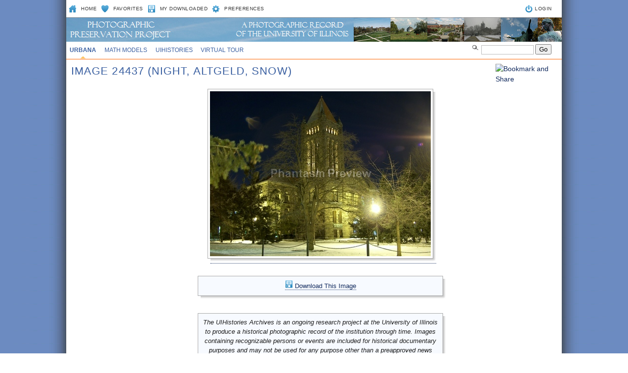

--- FILE ---
content_type: text/html; charset=UTF-8
request_url: https://uihistories.library.illinois.edu/cgi-bin/viewimg?ID=24437
body_size: 10547
content:
<!DOCTYPE html PUBLIC "-//W3C//DTD XHTML 1.0 Transitional//EN" "http://www.w3.org/TR/xhtml1/DTD/xhtml1-transitional.dtd">
<html xmlns="http://www.w3.org/1999/xhtml" xml:lang="en" lang="en"><!-- InstanceBegin template="/Templates/MAIN.dwt" codeOutsideHTMLIsLocked="false" --><head profile="http://www.w3.org/2005/10/profile">
<meta http-equiv="Content-Type" content="text/html; charset=UTF-8" />
<!-- InstanceBeginEditable name="keywords_description" -->
<meta name="Keywords" content="University of Illinois, University of Illinois at Urbana-Champaign, U of I, Illinois, Illini, University of Illinois home page" />
<meta name="Description" content="Illinois' flagship public university, offering information for current and prospective students, alumni, and parents from a world leader in research, teaching, and public engagement." />
<!-- InstanceEndEditable --><!-- InstanceBeginEditable name="doctitle" -->
<TITLE>NIGHT, ALTGELD, SNOW: Image 24437: Phantasm UIHistories Photo Archives</TITLE>
<!-- InstanceEndEditable -->
<link rel="shortcut icon" href="/favicon.ico" type="image/x-icon" />
<style type="text/css" media="screen">
<!--
@import url("/assets/css/web.css");
@import url("/assets/css/selectedstates.css");
-->
</style>
<link href="/assets/css/print.css" rel="stylesheet" type="text/css" media="print" />
<!--[if IE 6]><link href="/assets/css/ie6.css" rel="stylesheet" type="text/css" /><![endif]-->
<!--[if IE 7]><link href="/assets/css/ie7.css" rel="stylesheet" type="text/css" /><![endif]-->
<!-- InstanceBeginEditable name="head" -->


<!-- InstanceEndEditable --><!-- InstanceParam name="id" type="text" value="three" --><!-- InstanceParam name="class" type="text" value="secondary-2" -->
</head>




<!-- KALEV: change ID in BODY tag to control which is underlined in main navbar -->
<body class="secondary-2" id="uiuc">

<div style="position:absolute;z-index: 20;top: 82px;left: 820px;"><FORM METHOD=GET ACTION="https://uihistories.library.illinois.edu/cgi-bin/search"><LI CLASS="search"> <IMG SRC="/assets/images/sitewide/search.gif"> <INPUT TYPE=HIDDEN NAME="CID" VALUE=1><INPUT TYPE=HIDDEN NAME="st" VALUE="key"><INPUT TYPE=TEXT class='searchbox' SIZE=10 NAME="q"> <input type='submit' name='sa' value='Go' class='searchbutton' id='go' /></FORM></div>

<div style="position:absolute;z-index: 20;top: 130px;left: 875px;"><LINK REL="stylesheet" TYPE="text/css"><a class="addthis_button" href="http://www.addthis.com/bookmark.php?v=250&username=leetaru"><img src="http://s7.addthis.com/static/btn/v2/lg-share-en.gif" width="125" height="16" alt="Bookmark and Share" style="border:0"/></a><script type="text/javascript" src="http://s7.addthis.com/js/250/addthis_widget.js#username=leetaru"></script></div>


<div id="container_top">
    <h1>
        <span class="hide">Illinois</span>
        <span id="branding">	
            	  	
        </span> 
	
    </h1>
  	<div id="text-only">
	 
</div>
<h2 class="hide">Navigation</h2>


<h3 class="hide">Options</h3>
	<div id="search_nav">

        <ul id="search_nav_LEFT">
	    <li class="homeicon"><a href="https://uihistories.library.illinois.edu/cgi-bin/page?page=index.html">Home</a></li>
	    <li class="favicon"><a href="https://uihistories.library.illinois.edu/cgi-bin/favorites?">Favorites</a></li>
	    <li class="photoicon"><a href="https://uihistories.library.illinois.edu/cgi-bin/downloaded?">My Downloaded</a></li>
	    <li class="preferencesicon"><a href="https://uihistories.library.illinois.edu/cgi-bin/preferences?">Preferences</a></li>

        </ul>

        <ul id="search_nav_RIGHT">
            <li class="loginicon">    &nbsp;&nbsp;<a href="https://uihistories.library.illinois.edu/cgi-bin/login?">LOGIN</li>
        </ul>
  	</div>
  	<h3 class="hide">Main navigation</h3>
	<a href="#mainnav" accesskey="3"></a>


	<ul id="main_nav">

        <li id="main-uiuc"><a href="https://uihistories.library.illinois.edu/cgi-bin/page?page=uiuc.html">Urbana</a></li>
	<li id="main-mathmodels"><a href="https://www.mathmodels.illinois.edu/cgi-bin/cview?SITEID=4">Math Models</a></li>
	<li id="main-histories"><a href="https://uihistories.library.illinois.edu/">UIHistories</a></li>
	<li id="main-virtualtour"><a href="https://uihistories.library.illinois.edu/virtualtour/">Virtual Tour</a></li>
        <!--<li id="main-uis"><a href="https://uihistories.library.illinois.edu/cgi-bin/page?page=uis.html">UIS</a></li>
        <li id="main-international"><a href="https://uihistories.library.illinois.edu/cgi-bin/page?page=international.html">International</a></li>
        <li id="main-national"><a href="https://uihistories.library.illinois.edu/cgi-bin/page?page=national.html">National</a></li>
        <li id="main-stock"><a href="https://uihistories.library.illinois.edu/cgi-bin/page?page=stock.html">Stock</a></li>	
	-->	


     </ul>


<div id="container_middle">


	<div id="content">

		<a href="#content" accesskey="1"></a>


		<!-- InstanceBeginEditable name="content" -->

 
<H1>Image 24437 (NIGHT, ALTGELD, SNOW)</H1><TABLE WIDTH=990><TR><TD WIDTH=270>&nbsp;</TD><TD><DIV STYLE="position: relative;"><DIV class="img-shadow"><A HREF="downloadimage?ID=24437"><IMG SRC="https://uihistories.library.illinois.edu/photoarchive/images/134/yfPvsdKF9tmOcL46fvs36FLQF977nQn4JM0J0VpOfa2AcU0773K0K7v3696012OeBxzvkfin4FVWR13E5Uk1yFYLLTc0JDklCHNZooq4QMJZb3_1.jpg"></A></DIV></DIV></TD></TR></TABLE><BR><TABLE BORDER=0><TR><TD WIDTH=250>&nbsp;</TD><TD><div style="position: relative;"><div class="p-shadow" style="width: 500px;"><div align=left><div class="box" style="background: #f7faff !important"><div class="boxpadding"><DIV STYLE="padding: 8px 0 0 0 !important" align=center> <A HREF="downloadimage?ID=24437"><IMG SRC="/assets/images/sitewide/photoicon.gif"> Download This Image</A></DIV></div></div></div></div></div></TD></TR></TABLE><BR><TABLE BORDER=0><TR><TD WIDTH=250>&nbsp;</TD><TD><div style="position: relative;"><div class="p-shadow" style="width: 500px;"><div align=left><div class="box" style="background: #f7faff !important"><div class="boxpadding"><DIV STYLE="padding: 8px 0 0 0 !important" align=center><I>The UIHistories Archives is an ongoing research project at the University of Illinois to produce a historical photographic record of the institution through time. Images containing recognizable persons or events are included for historical documentary purposes and may not be used for any purpose other than a preapproved news editorial application.  For official public affairs images, please see the <A HREF="https://images.publicaffairs.illinois.edu/">University's Photo Resources</A> list.</I> </DIV></div></div></div></div></div></TD></TR></TABLE><BR><TABLE BORDER=0><TR><TD WIDTH=250>&nbsp;</TD><TD><div style="position: relative;"><div class="p-shadow" style="width: 500px;"><div align=left><div class="box"><p><b>Image Keywords</b></p> <UL><LI><A HREF="https://uihistories.library.illinois.edu/cgi-bin/search?CID=1&st=keyid&q=785">night<LI><A HREF="https://uihistories.library.illinois.edu/cgi-bin/search?CID=1&st=keyid&q=946">exterior<LI><A HREF="https://uihistories.library.illinois.edu/cgi-bin/search?CID=1&st=keyid&q=637">Altgeld<LI><A HREF="https://uihistories.library.illinois.edu/cgi-bin/search?CID=1&st=keyid&q=1050">snow</UL></DIV></div></div></div></TD></TR></TABLE><BR><TABLE BORDER=0><TR><TD WIDTH=250>&nbsp;</TD><TD><div style="position: relative;"><div class="p-shadow" style="width: 500px;"><div align=left><div class="box"><p><b>Image Details</b></p><TABLE class="border" width=100%>
<TR><TD> ImageID: </TD><TD> 24437 </TD></TR>
<TR><TD> Collection: </TD><TD> UIUC </TD></TR>
<TR><TD> Date: </TD><TD> <A HREF="https://uihistories.library.illinois.edu/cgi-bin/search?CID=1&st=date&q=20031220">12/20/2003</A> </TD></TR>
<TR><TD> Photographer: </TD><TD> <A HREF="https://uihistories.library.illinois.edu/cgi-bin/search?CID=1&st=photog&q=leetaru">Kalev Leetaru</A> </TD></TR>
<TR><TD> SetID </TD><TD> <A HREF="https://uihistories.library.illinois.edu/cgi-bin/search?CID=1&st=setid&q=201">201</A> </TD></TR>
<TR><TD> Height: </TD><TD> 1952 </TD></TR>
<TR><TD> Width: </TD><TD> 2608 </TD></TR>
<TR><TD> Number Views: </TD><TD> 313 </TD></TR>
<TR><TD> Number Downloads: </TD><TD> 7 </TD></TR>
</TABLE></DIV></div></div></div></TD></TR></TABLE>
<BR><TABLE BORDER=0><TR><TD WIDTH=250>&nbsp;</TD><TD><div style="position: relative;"><div class="p-shadow" style="width: 500px;"><div align=left><div class="box"><div class="boxpadding"><p><b>Image Downloads</b></p> The list below shows publications and presentations this image has been downloaded for. This image has been downloaded 6 time(s) for personal use, 2 time(s) for publication use, and 2 time(s) for presentation use. <BR> <BR><B>Publications:</B><UL><LI> <A HREF="https://uihistories.library.illinois.edu/cgi-bin/search?CID=1&st=lid&q=2022&lic=1">focus on the U of I in Transition</A> (01/05/2010)<LI> <A HREF="https://uihistories.library.illinois.edu/cgi-bin/search?CID=1&st=lid&q=825&lic=1">holiday card for College of Liberal Arts & Sciences</A> (11/08/2007)</UL> <BR><B>Presentations:</B><UL><LI> <A HREF="https://uihistories.library.illinois.edu/cgi-bin/search?CID=1&st=lid&q=588&lic=1">for psych experiment</A> (01/22/2007)<LI> <A HREF="https://uihistories.library.illinois.edu/cgi-bin/search?CID=1&st=lid&q=31&lic=1">hallway display in office area of PPSB</A> (04/21/2005)</UL> </DIV></div></div></div></div></TD></TR></TABLE>









        <!-- InstanceEndEditable -->
        <br clear="all" />
  </div>
</div>

<div id="footer"><!-- #BeginLibraryItem "/Library/footer.lbi" -->
	<h2 class="hide">Footer</h2>
  	<h3 class="hide">Site Information</h3>
	<ul>
        <li><a href="https://uihistories.library.illinois.edu/cgi-bin/page?page=about.html">About</a></li>
      	<li><a href="https://uihistories.library.illinois.edu/">UIHistories</a></li>
      	<li><a href="https://uihistories.library.illinois.edu/virtualtour/">Virtual Tour</a></li>
      	<li><a href="https://uihistories.library.illinois.edu/cgi-bin/page?page=contact.html">Contact</a></li>
	</ul>
    <h3 class="hide">Disclaimer</h3>
	<ul class="disclaimer">
        <li>Part of the <A HREF="https://uihistories.library.illinois.edu/">UIHistories Project</A>.<BR>The Phantasm UIHistories Archives is a historical photographic record of the University of Illinois. For official public affairs images, please see <A HREF="https://www.uillinois.edu/our/photos.cfm">University Photo Resources</A>.</li>
    </ul>
    <!-- #EndLibraryItem --></div>

</body>
<!-- InstanceEnd --></html>
